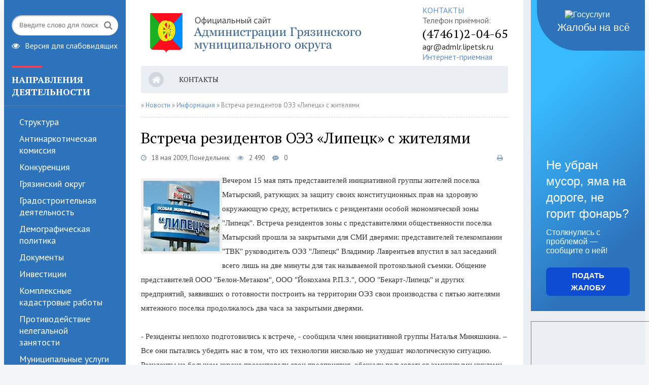

--- FILE ---
content_type: text/html; charset=utf-8
request_url: https://gryazy.ru/9-vstrecha-rezidentov-oyez-lipeck-s-zhitelyami.html
body_size: 14286
content:
<!DOCTYPE html>
<html lang="ru">
<head>
	<title>Встреча резидентов ОЭЗ «Липецк» с жителями » Администрация Грязинского муниципального округа. Официальный сайт</title>
<meta charset="utf-8">
<meta name="description" content="Вечером 15 мая пять представителей инициативной группы жителей поселка Матырский, ратующих за защиту своих конституционных прав на здоровую окружающую среду, встретились с резидентами особой">
<meta name="keywords" content="поселка, представителей, Матырский, Липецк, закрытыми, Йокохама, дверями, всего, своих, группы, инициативной, минуты, БекартЛипецк, БелонМетаком, называемой, съемки, Общение, протокольной, предприятий, территории">
<meta name="generator" content="DataLife Engine (https://dle-news.ru)">
<link rel="canonical" href="https://gryazy.ru/9-vstrecha-rezidentov-oyez-lipeck-s-zhitelyami.html">
<link rel="preconnect" href="https://gryazy.ru/" fetchpriority="high">
<meta property="twitter:title" content="Встреча резидентов ОЭЗ «Липецк» с жителями » Администрация Грязинского муниципального округа. Официальный сайт">
<meta property="twitter:url" content="https://gryazy.ru/9-vstrecha-rezidentov-oyez-lipeck-s-zhitelyami.html">
<meta property="twitter:card" content="summary_large_image">
<meta property="twitter:image" content="https://gryazy.ru/uploads/posts/2009-05/1242601104_lipeck_oez.jpg">
<meta property="twitter:description" content="Вечером 15 мая пять представителей инициативной группы жителей поселка Матырский, ратующих за защиту своих конституционных прав на здоровую окружающую среду, встретились с резидентами особой экономической зоны &quot;Липецк&quot;. Встреча резидентов зоны с представителями общественности поселка">
<meta property="og:type" content="article">
<meta property="og:site_name" content="Администрация Грязинского муниципального округа. Официальный сайт">
<meta property="og:title" content="Встреча резидентов ОЭЗ «Липецк» с жителями » Администрация Грязинского муниципального округа. Официальный сайт">
<meta property="og:url" content="https://gryazy.ru/9-vstrecha-rezidentov-oyez-lipeck-s-zhitelyami.html">
<meta property="og:image" content="https://gryazy.ru/uploads/posts/2009-05/1242601104_lipeck_oez.jpg">
<meta property="og:description" content="Вечером 15 мая пять представителей инициативной группы жителей поселка Матырский, ратующих за защиту своих конституционных прав на здоровую окружающую среду, встретились с резидентами особой экономической зоны &quot;Липецк&quot;. Встреча резидентов зоны с представителями общественности поселка">
	 <meta name="viewport" content="width=device-width, initial-scale=1.0" />
	  <link rel="shortcut icon" href="/templates/grz2/images/favicon.png" />
	  <link href="/templates/grz2/style/styles.css" type="text/css" rel="stylesheet" />
	  <link href="/templates/grz2/style/engine.css" type="text/css" rel="stylesheet" />
	  <!--[if lt IE 9]><script src="//html5shiv.googlecode.com/svn/trunk/html5.js"></script><![endif]-->
	  <link href="https://fonts.googleapis.com/css?family=PT+Sans:400,400i,700,700i|PT+Serif:400,700&amp;subset=cyrillic" rel="stylesheet"> 
    
</head>

<body>
    
<div class="wrap">

	<div class="block center">
	
		<header class="header fx-row">
			<div class="header-left">
				<div class="search-box">
					<form id="quicksearch" method="post">
						<input type="hidden" name="do" value="search" />
						<input type="hidden" name="subaction" value="search" />
						<div class="search-field">
							<input id="story" name="story" placeholder="Введите слово для поиска" type="text" />
							<button type="submit"><span class="fa fa-search"></span></button>
						</div>
					</form>
				</div>
				<a href="https://gryazy.ru/index.php?action_skin_change=yes&skin_name=vs" class="spec-link icon-l"><span class="fa fa-eye"></span>Версия для слабовидящих</a>
			</div>
			<div class="header-middle fx-row">
				<a href="/" class="logo" title="На главную"><img src="/templates/grz2/images/logo.png" alt="sitename" /></a>
				<div class="header-cont">
					<div class="feedback-link"><a href="http://gryazy.ru/municipal.html">КОНТАКТЫ</a></div>
                    <span class="fa fa-phone"></span>
					<span>Телефон приёмной:</span> 
					<div class="phone">(47461)2-04-65</div>
                    <a href="mailto:agr@admlr.lipetsk.ru">agr@admlr.lipetsk.ru</a>
					<div class="feedback-link"><a href="/?do=feedback">Интернет-приемная</a></div>
              
                    
				</div>
			</div>
		</header>
		
		<!-- END HEADER -->
	
		<div class="cols fx-row">
		
			<aside class="side-left">
			
				<nav class="side-box mob-menu">
					<div class="side-bt">Направления деятельности</div>
					<ul class="side-bc side-nav">
						<li><a href="http://gryazy.ru/departments.html">Структура</a></li>
                     <!--   <li><a href="http://gryazy.ru/">Новости</a><ul><li><a href="http://gryazy.ru/kulture/">Культура</a><li><a href="http://gryazy.ru/mbinfo/">Малый бизнес</a><a href="http://gryazy.ru/predpriyatya/">Предприятия</a><li><a href="http://gryazy.ru/mp/">Молодежная политика</a><li><a href="http://gryazy.ru/ifns/">ФНС</a> <li><a href="http://gryazy.ru/pf/">Пенсионный фонд</a></li></ul>
	-->					
						<li><a href="http://gryazy.ru/antinarkot_kom.html">Антинаркотическая комиссия</a></li>
						<li><a href="http://gryazy.ru/competition.html">Конкуренция</a></li>
						<li><a href="http://gryazy.ru/raion.html">Грязинский округ</a></li>
						<li><a href="http://gryazy.ru/architecture.html">Градостроительная деятельность</a></li>
						<li><a href="http://gryazy.ru/demograficheskaya_politika.html">Демографическая политика</a></li>
                       	<li><a href="http://gryazy.ru/documents.html">Документы</a></li>
						<li><a href="http://gryazy.ru/invest.html">Инвестиции</a></li>
                        <li><a href="http://gryazy.ru/kad_rab.html">Комплексные кадастровые работы</a></li>
						<li><a href="http://gryazy.ru/legal_trud_otn.html">Противодействие нелегальной занятости</a></li>
						<li><a href="http://gryazy.ru/mun_serv.html">Муниципальные услуги</a></li>
						<li><a href="http://gryazy.ru/mun_control.html">Муниципальный контроль</a></li>
						<li><a href="http://gryazy.ru/npa.html">Нормативно-правовые акты</a></li>
                        <li><a href="http://gryazy.ru/ocenka_kachestva_uslug.html">Независимая оценка качества услуг</a></li>
						<li><a href="http://gryazy.ru/nko.html">НКО</a></li>
						<li><a href="http://gryazy.ru/og.html">Обращения граждан</a></li>
						<li><a href="http://gryazy.ru/omvd.html">ОМВД</a></li>
						<li><a href="http://gryazy.ru/ot.html">Охрана труда</a></li>
						<li><a href="http://gryazy.ru/otlov_bg.html">Отлов безнадзорных животных</a></li>
                        <li><a href="https://gryazy.ru/obpolata.html">Общественная палата</a></li>
                        <li><a href="http://gryazy.ru/obr_pesdan.html">Политика в отношении обработки персональных данных</a></li>
                        <li><a href="http://gryazy.ru/antikor.html">Противодействие коррупции</a></li>
						<li><a href="http://gryazy.ru/atk.html">Противодействие терроризму</a></li>
						<li><a href="http://gryazy.ru/uf.html">Финансы</a></li>
						<li><a href="http://gryazy.ru/fk.html">ФК и Спорт</a></li>
						<li><a href="http://gryazy.ru/econom.html">Экономика</a></li>
						                    
					</ul>
                    
                    
	<!-- 				<div class="side-bt">Заголовок</div>
					<ul class="side-bc side-nav">
						<li><a href="#">Ссылка</a></li>
						<li><a href="#">Ссылка</a></li>
						<li><a href="#">Ссылка</a></li>
						<li><a href="#">Ссылка</a></li>
						<li><a href="#">Ссылка</a></li>
						<li><a href="#">Ссылка</a></li>
					</ul>
					<div class="side-bt">Заголовок</div>
					<ul class="side-bc side-nav">
						<li><a href="#">Ссылка</a></li>
						<li><a href="#">Ссылка</a></li>
						<li><a href="#">Ссылка</a></li>
						<li><a href="#">Ссылка</a></li>
						<li><a href="#">Ссылка</a></li>
						<li><a href="#">Ссылка</a></li>
					</ul>
				</nav>
	-->			
				<div class="side-box">
					<div class="side-bt">Календарь</div>
					<div class="side-bc">
						<div id="calendar-layer"><table id="calendar" class="calendar"><tr><th colspan="7" class="monthselect"><a class="monthlink" onclick="doCalendar('12','2025','right'); return false;" href="https://gryazy.ru/2025/12/" title="Предыдущий месяц">&laquo;</a>&nbsp;&nbsp;&nbsp;&nbsp;Январь 2026&nbsp;&nbsp;&nbsp;&nbsp;&raquo;</th></tr><tr><th class="workday">Пн</th><th class="workday">Вт</th><th class="workday">Ср</th><th class="workday">Чт</th><th class="workday">Пт</th><th class="weekday">Сб</th><th class="weekday">Вс</th></tr><tr><td colspan="3">&nbsp;</td><td  class="day day-current" >1</td><td  class="day" >2</td><td  class="weekday" >3</td><td  class="weekday" >4</td></tr><tr><td  class="day" >5</td><td  class="day" >6</td><td  class="day" >7</td><td  class="day" >8</td><td  class="day" >9</td><td  class="weekday" >10</td><td  class="weekday" >11</td></tr><tr><td  class="day" >12</td><td  class="day" >13</td><td  class="day" >14</td><td  class="day" >15</td><td  class="day" >16</td><td  class="weekday" >17</td><td  class="weekday" >18</td></tr><tr><td  class="day" >19</td><td  class="day" >20</td><td  class="day" >21</td><td  class="day" >22</td><td  class="day" >23</td><td  class="weekday" >24</td><td  class="weekday" >25</td></tr><tr><td  class="day" >26</td><td  class="day" >27</td><td  class="day" >28</td><td  class="day" >29</td><td  class="day" >30</td><td  class="weekday" >31</td><td colspan="1">&nbsp;</td></tr></table></div>
					</div>
				</div>
				
	<!-- 			<div class="side-box">
					<div class="side-bt">Архив</div>
					<div class="side-bc">
						
					</div>
				</div>
	-->			
	<!-- 			<div class="side-box">
					<div class="side-bt">Заголовок</div>
					<div class="side-bc">
						<div class="side-item">
	<div class="side-item-date">29 декабря 2025, Понедельник</div>
	<a class="side-item-link" href="https://gryazy.ru/4939-administracija-grjazinskogo-municipalnogo-okruga-lipeckoj-oblasti-informiruet-o-vozmozhnom-predostavlenii-v-arendu-zemelnogo-uchastka.html">Администрация Грязинского муниципального округа Липецкой области информирует о возможном предоставлении в аренду земельного участка</a>
</div><div class="side-item">
	<div class="side-item-date">23 декабря 2025, Вторник</div>
	<a class="side-item-link" href="https://gryazy.ru/4934-junye-nalogoplatelschiki-pobyvali-na-jekskursii-v-ufns-rossii-po-lipeckoj-oblasti.html">Юные налогоплательщики побывали на экскурсии в УФНС России по Липецкой области</a>
</div><div class="side-item">
	<div class="side-item-date">23 декабря 2025, Вторник</div>
	<a class="side-item-link" href="https://gryazy.ru/4933-chto-neobhodimo-znat-individualnym-predprinimateljam-o-patentnoj-sisteme-nalogooblozhenija-v-2026-godu.html">Что необходимо знать индивидуальным предпринимателям о патентной системе налогообложения в 2026 году</a>
</div><div class="side-item">
	<div class="side-item-date">23 декабря 2025, Вторник</div>
	<a class="side-item-link" href="https://gryazy.ru/4932-o-porjadke-perehoda-na-avtousn-rasskazhut-na-vebinare.html">О порядке перехода на автоУСН расскажут на вебинаре</a>
</div><div class="side-item">
	<div class="side-item-date">22 декабря 2025, Понедельник</div>
	<a class="side-item-link" href="https://gryazy.ru/4931-ostorozhno-tonkij-led.html">Осторожно! Тонкий лед!</a>
</div><div class="side-item">
	<div class="side-item-date">19 декабря 2025, Пятница</div>
	<a class="side-item-link" href="https://gryazy.ru/4929-administracija-grjazinskogo-municipalnogo-okruga-lipeckoj-oblasti-informiruet-o-vozmozhnom-predostavlenii-v-arendu-zemelnogo-uchastka.html">Администрация Грязинского муниципального округа Липецкой области информирует о возможном предоставлении в аренду земельного участка</a>
</div><div class="side-item">
	<div class="side-item-date">16 декабря 2025, Вторник</div>
	<a class="side-item-link" href="https://gryazy.ru/4927-ob-izmenenijah-v-voprosah-deklarirovanija-dohodov-vstupajuschih-v-silu-s-2026-goda-rasskazhut-na-vebinare.html">Об изменениях в вопросах декларирования доходов, вступающих в силу с 2026 года, расскажут на вебинаре</a>
</div><div class="side-item">
	<div class="side-item-date">16 декабря 2025, Вторник</div>
	<a class="side-item-link" href="https://gryazy.ru/4926-blagodarja-usluge-sms-informirovanija-mozhno-uznat-o-nalichii-zadolzhennosti.html">Благодаря услуге СМС-информирования можно узнать о наличии задолженности</a>
</div><div class="side-item">
	<div class="side-item-date">16 декабря 2025, Вторник</div>
	<a class="side-item-link" href="https://gryazy.ru/4925-moshenniki-pishut-v-messendzherah-ot-lica-sotrudnikov-nalogovogo-organa.html">Мошенники пишут в мессенджерах от лица сотрудников налогового органа</a>
</div><div class="side-item">
	<div class="side-item-date">08 декабря 2025, Понедельник</div>
	<a class="side-item-link" href="https://gryazy.ru/4918-administracija-grjazinskogo-municipalnogo-rajona-lipeckoj-oblasti-in-formiruet-o-vozmozhnom-predostavlenii-v-sobstvennost-za-platu-zemelnogo-uchastka.html">Администрация  Грязинского муниципального района Липецкой области  информирует о возможном предоставлении в собственность за плату земельного участка</a>
</div><div class="side-item">
	<div class="side-item-date">06 октября 2025, Понедельник</div>
	<a class="side-item-link" href="https://gryazy.ru/4859-informacija-dlja-zhitelej-rajona.html">Информация для жителей района</a>
</div><div class="side-item">
	<div class="side-item-date">28 сентября 2025, Воскресенье</div>
	<a class="side-item-link" href="https://gryazy.ru/4853-trudovoj-dogovor-objazatelen.html">Трудовой договор обязателен</a>
</div>
					</div>
				</div>
	-->			
			</aside>
		
			<!-- END SIDE-LEFT -->

            
			<main class="main">
			
				<ul class="head-menu clearfix">
					<li><a href="http://gryazy.ru"><span class="fa fa-home"></span></a></li>
					<li><a href="http://gryazy.ru/municipal.html">Контакты</a></li>
					<li><a href="#"></a></li>
	<!--				<li class="show-login icon-l"><span class="fa fa-user"></span>Авторизация</li>
					-->
					<li class="btn-menu icon-l"><span class="fa fa-bars"></span>Меню</li> 
				</ul>
		
				
				
				
	
				
			   
				<div class="speedbar nowrap"><a href="https://gryazy.ru/"></a> » <a href="https://gryazy.ru/news/">Новости </a> » <a href="https://gryazy.ru/news/main/">Информация</a> » Встреча резидентов ОЭЗ «Липецк» с жителями
</div>
				
				
				<article class="full ignore-select">

	<h1>Встреча резидентов ОЭЗ «Липецк» с жителями</h1>
	<div class="full-meta clearfix">
		<div class="main-item-date icon-l"><span class="fa fa-clock-o"></span>18 мая 2009, Понедельник</div>
		<div class="main-item-date icon-l"><span class="fa fa-eye"></span>2 490</div>
		<div class="main-item-date icon-l"><span class="fa fa-commenting"></span>0</div>
		
		<div class="main-item-date icon-l to-fav">
		    
			
		</div>
		<div class="main-item-date icon-l to-fav"><a href="https://gryazy.ru/print:page,1,9-vstrecha-rezidentov-oyez-lipeck-s-zhitelyami.html"><span class="fa fa-print"></span></a></div>
	</div>
		
	<div class="full-text video-box clearfix" id="full-text">
		<img data-src="/uploads/posts/2009-05/1242601104_lipeck_oez.jpg" align="left" alt="Встреча резидентов ОЭЗ «Липецк» с жителями" title="Встреча резидентов ОЭЗ «Липецк» с жителями"><span style="font-family:Georgia;">Вечером 15 мая пять представителей инициативной группы жителей поселка Матырский, ратующих за защиту своих конституционных прав на здоровую окружающую среду, встретились с резидентами особой экономической зоны "Липецк". Встреча резидентов зоны с представителями общественности поселка Матырский прошла за закрытыми для СМИ дверями: представителей телекомпании "ТВК" руководитель ОЭЗ "Липецк" Владимир Лаврентьев впустил в зал заседаний всего лишь на две минуты для так называемой протокольной съемки. Общение представителей ООО "Белон-Метаком", ООО "Йокохама Р.П.З.", ООО "Бекарт-Липецк" и других предприятий, заявивших о готовности построить на территории ОЭЗ свои производства с пятью жителями мятежного поселка продолжалось два часа за закрытыми дверями.<br><br>- Резиденты неплохо подготовились к встрече, - сообщила член инициативной группы Наталья Миняшкина. – Все они пытались убедить нас в том, что их технологии нисколько не ухудшат экологическую ситуацию. Резиденты на большом экране презентовали свои предприятия, обещали пользоваться замкнутыми циклами использования воды. Однако вода водой, а мы после истории с не выполнившим своих обязательств стекольным Чагодощенским заводом больше всего опасаемся за чистоту воздуха. Например, фирма "Йокохама Р.П.З." будет выпускать шины. А это – химически сложное производство. Но японцы пообещали нам, что воздух не станет грязнее, мол, они еще и насадят новый лес. Обещали позаботиться о поселке и бельгийцы. Но мы стояли на своем: на экологических программах. Их пообещали представить жителям Матырского 27 мая на встрече у поселкового ДК.<br></span>
	</div>
	 
	 
	 
	
	
	<div class="fbtm fx-row fx-middle">
		<div class="ya-share2" data-services="vkontakte" data-counter=""></div>
		<div class="error-text" data-text="Если заметили в тексте опечатку, выделите ее и нажмите Ctrl+Enter"><span class="fa fa-exclamation-circle"></span></div>
		<!--<div class="show-comms icon-l"><span class="fa fa-commenting"></span>Обсудить</div> -->
	</div>
	
<!--	<div class="rels-in" id="rels-in">
		<div class="rels-in-title">Материалы по теме:</div>
		Template not found: /templates/grz2/custom3.tplTemplate not found: /templates/grz2/custom3.tplTemplate not found: /templates/grz2/custom3.tpl
	</div> -->
		
	    
				<div class="sect rels">
					<div class="sect-t fx-row fx-middle">
						<h2>Читайте также:</h2>
					</div>
					<div class="sect-c fx-row">
						<div class="side-item side-item2">
	<a class="side-item-img img-resp-h" href="https://gryazy.ru/1445-razvitie-oyez-ppt-lipeck.html"><img src="/templates/grz2/dleimages/no_image.jpg" alt="Развитие ОЭЗ « ППТ« Липецк»" /></a>
	<div class="side-item-date">06 марта 2018, Вторник</div>
	<a class="side-item-link" href="https://gryazy.ru/1445-razvitie-oyez-ppt-lipeck.html">Развитие ОЭЗ « ППТ« Липецк»</a>
</div><div class="side-item side-item2">
	<a class="side-item-img img-resp-h" href="https://gryazy.ru/4046-industrialnyj-park-pojavitsja-na-grjazinskoj-ploschadke-ojez-lipeck.html"><img src="/uploads/posts/2023-02/thumbs/ojez.jpg" alt="Индустриальный парк появится на Грязинской площадке ОЭЗ «Липецк»" /></a>
	<div class="side-item-date">28 февраля 2023, Вторник</div>
	<a class="side-item-link" href="https://gryazy.ru/4046-industrialnyj-park-pojavitsja-na-grjazinskoj-ploschadke-ojez-lipeck.html">Индустриальный парк появится на Грязинской площадке ОЭЗ «Липецк»</a>
</div><div class="side-item side-item2">
	<a class="side-item-img img-resp-h" href="https://gryazy.ru/4401-informacija-o-neblagoprijatnyh-meteorologicheskih-uslovijah.html"><img src="/uploads/shared/%D0%98%D0%BD%D1%84%D0%BE%D1%80%D0%BC%D0%B0%D1%86%D0%B8%D1%8F.jpg" alt="Информация о неблагоприятных метеорологических условиях" /></a>
	<div class="side-item-date">10 апреля 2024, Среда</div>
	<a class="side-item-link" href="https://gryazy.ru/4401-informacija-o-neblagoprijatnyh-meteorologicheskih-uslovijah.html">Информация о неблагоприятных метеорологических условиях</a>
</div>
					</div>
				</div>
		
		<div class="full-comms ignore-select" id="full-comms">
			<div class="comms-title icon-l fx-row">
			<!--	<div class="add-comm-btn button">Добавить комментарий</div>
				<span><span class="fa fa-comments"></span>Комментарии (0)</span> -->
			</div> 
			<!--dleaddcomments-->
			<!--dlecomments-->
		    <!--dlenavigationcomments-->  
		</div>
		
</article>
				
				<div class="bottom">
					<div class="btm-in tcarusel">
						<div class="btm-title">Полезные ресурсы</div>
						<div class="tcarusel-hidden">
						<div class="btm-items tcarusel-scroll clearfix">
							
                            
                            <a href="https://finombudsman.ru" target="_blank" class="partner-item tcarusel-item fx-col fx-middle fx-center"><img src="/uploads/icons/sfy_200x124.png" alt=""  width="200" height="90" /></a>
                            <a href="https://достижения.рф/?utm_source=dialog&utm_medium=post&utm_campaign=lipetskayaoblast" target="_blank" class="partner-item tcarusel-item fx-col fx-middle fx-center"><img src="/uploads/icons/rsd.jpg" alt=""  width="200" height="90" /></a>
                            <a href="https://usp.admlr.lipetsk.ru/iblock/programms/oplata_truda_i_uroven_zhizni/e/legalizacija_trudovih_otnoshenij/" target="_blank" class="partner-item tcarusel-item fx-col fx-middle fx-center"><img src="/uploads/icons/lto.png" alt="" /></a>
                            <a href="https://trk.mail.ru/c/au81g1?mt_campaign=DD&mt_adset=tsur&mt_network=website&mt_creative=banner#mt_campaign=DD&mt_adset=tsur&mt_network=website&mt_creative=banner" target="_blank" class="partner-item tcarusel-item fx-col fx-middle fx-center"><img src="/uploads/dd_vk.png" alt="" /></a>
                            <a href="http://gryazy.ru/ruon.html" target="_blank" class="partner-item tcarusel-item fx-col fx-middle fx-center"><img src="/uploads/icons/ruon.png" alt="" /></a>
                            <a href="http://www.uao-lipetsk.ru/about/activity/soc/fire/materials" target="_blank" class="partner-item tcarusel-item fx-col fx-middle fx-center"><img src="/uploads/Fire_gif2.gif" alt=""  width="200" height="90" /></a>
                            <a href="http://www.lipetsk.izbirkom.ru" target="_blank" class="partner-item tcarusel-item fx-col fx-middle fx-center"><img src="/uploads/cik2021.png" alt=""  width="200" height="90" /></a>
							<a href="http://www.cov112-48.ru/memo/for-public/app" target="_blank" class="partner-item tcarusel-item fx-col fx-middle fx-center"><img src="/uploads/icons/banner_112.jpg" alt=""  width="200" height="90" /></a>
                            
                            <a href="https://www.artamonovigor.ru" target="_blank" class="partner-item tcarusel-item fx-col fx-middle fx-center"><img src="/uploads/art_i_banner.png" alt=""  width="200" height="90"/></a>
                            <a href="http://gryazy.ru/oogr.html" target="_blank" class="partner-item tcarusel-item fx-col fx-middle fx-center"><img src="/uploads/icons/sggr.jpg" alt=""  width="200" height="90" /></a>
                            <a href="http://gryazy.ru/regulatory_impact_assessment.html" target="_blank" class="partner-item tcarusel-item fx-col fx-middle fx-center"><img src="/uploads/orv.jpg" alt=""  width="200" height="90" /></a>
                            <a href="http://gryazy.ru/budget_dlya_gragdan.html" target="_blank" class="partner-item tcarusel-item fx-col fx-middle fx-center"><img src="/uploads/ban_budget.jpg" alt=""  width="200" height="90" /></a>
                            <a href="https://xn--80aaafp0bqweeid1o.xn--p1ai/platform/portal/cons_main" target="_blank" class="partner-item tcarusel-item fx-col fx-middle fx-center"><img src="/uploads/svetlayastrana.png" alt=""  width="200" height="90" /></a>
                            <a href="http://pravo.minjust.ru" target="_blank" class="partner-item tcarusel-item fx-col fx-middle fx-center"><img src="/uploads/1.png" alt=""  width="200" height="90" /></a>
                            <a href="https://gosuslugi.ru/" target="_blank" class="partner-item tcarusel-item fx-col fx-middle fx-center"><img src="/uploads/banner_gosuslugi.png" alt="Баннер Единого портала государственных и муниципальных услуг (функций)"  width="200" height="110" /></a>
                            <a href="https://www.mrsk-1.ru/customers/customer-service/feedback/complaint/nat/" target="_blank" class="partner-item tcarusel-item fx-col fx-middle fx-center"><img src="/uploads/icons/mrsk_2022.jpg" alt=""  width="200" height="90" /></a>
                            <a href="https://memorial.admlr.lipetsk.ru/" target="_blank" class="partner-item tcarusel-item fx-col fx-middle fx-center"><img src="/uploads/icons/kp_2022.jpg" alt=""  width="200" height="90" /></a>
                            <a href="https://gryazy.ru/rsi" target="_blank" class="partner-item tcarusel-item fx-col fx-middle fx-center"><img src="/uploads/ri4.gif"" alt=""  width="200" height="90" /></a>
                            <a href="https://xn--48-9kcqjffxnf3b.xn--p1acf/" target="_blank" class="partner-item tcarusel-item fx-col fx-middle fx-center"><img src="/uploads/mb.jpg" alt=""  width="200" height="90" /></a>
                           
                            <a href="http://pravo.gov.ru" target="_blank" class="partner-item tcarusel-item fx-col fx-middle fx-center"><img src="uploads/banners/3.png" alt="Официальный интернет-портал правовой информации"  width="200" height="90" /></a>
                            <a href="http://gryazy.ru/gas48.html" target="_blank" class="partner-item tcarusel-item fx-col fx-middle fx-center"><img src="/uploads/gas48.jpg" alt=""  width="200" height="90" /></a>
                            <a href="http://gryazy.ru/msp_ip.html" target="_blank" class="partner-item tcarusel-item fx-col fx-middle fx-center"><img src="/uploads/msp_ip.png" alt=""  width="200" height="90" /></a>
                            <a href="https://hr.admlr.lipetsk.ru/" target="_blank" class="partner-item tcarusel-item fx-col fx-middle fx-center"><img src="/uploads/kpr.jpg" alt=""  width="200" height="90" /></a>
                            <a href="http://www.kremlin.ru/" target="_blank" class="partner-item tcarusel-item fx-col fx-middle fx-center"><img src="/uploads/kremlinrus.jpg" alt=""  width="200" height="90" /></a>
                            <a href="http://gtn-lipetsk.ru" target="_blank" class="partner-item tcarusel-item fx-col fx-middle fx-center"><img src="/uploads/icons/ban_gostexnadzor.jpg" alt=""  width="200" height="90" /></a>
                            <a href="http://rvio.histrf.ru/activities/projects/item-1141" target="_blank" class="partner-item tcarusel-item fx-col fx-middle fx-center"><img src="/uploads/icons/ban_date.png" alt=""  width="200" height="90" /></a>
                            <a href="http://admlip.ru/vote_regions" target="_blank" class="partner-item tcarusel-item fx-col fx-middle fx-center"><img src="/uploads/ban_ocenka_eff.gif" alt=""  width="200" height="90" /></a>
                            <a href="http://liptorg-cp.ru/" target="_blank" class="partner-item tcarusel-item fx-col fx-middle fx-center"><img src="/uploads/potreb.png" alt=""  width="200" height="90" /></a>
                            <a href="http://www.gto.ru/" target="_blank" class="partner-item tcarusel-item fx-col fx-middle fx-center"><img src="/uploads/ban_gto.gif" alt=""  width="200" height="90" /></a>
                            <a href="http://gryazy.ru/forum.html" target="_blank" class="partner-item tcarusel-item fx-col fx-middle fx-center"><img src="/uploads/forum2.gif" alt=""  width="200" height="90" /></a>
                            <a href="http://gryazy.ru/70_WoW.html" target="_blank" class="partner-item tcarusel-item fx-col fx-middle fx-center"><img src="/uploads/70_WoW.jpg" alt=""  width="200" height="90" /></a>
                            <a href="http://gryazy.ru/kniga_pamyati.html" target="_blank" class="partner-item tcarusel-item fx-col fx-middle fx-center"><img src="/uploads/kniga_pamyati.gif" alt=""  width="200" height="90" /></a>
                            <a href="http://www.admlr.lipetsk.ru/rus/title/index.php" target="_blank" class="partner-item tcarusel-item fx-col fx-middle fx-center"><img src="/templates/grz2/images/ban.jpg" alt=""  width="200" height="90" /></a>
                            <a href="http://www.government.ru/" target="_blank" class="partner-item tcarusel-item fx-col fx-middle fx-center"><img src="/templates/grz2/images/ban2.jpg" alt=""  width="200" height="90" /></a>
                                                        <!-- <a href="#" target="_blank" class="partner-item tcarusel-item fx-col fx-middle fx-center"><img src="/templates/grz2/images/part1.png" alt="" /></a>
							<div class="partner-item tcarusel-item fx-col fx-middle fx-center"><img src="/templates/grz2/images/part2.jpg" alt="" /></div>  -->
							
						</div>
						</div>
						<div class="tcarusel-prev"><span class="fa fa-angle-left"></span></div>
						<div class="tcarusel-next"><span class="fa fa-angle-right"></span></div>
					</div>
				</div>
		
			</main>
			
			<!-- END MAIN -->
			
			<aside class="side-right">
				<div class="side-box">
                    <div class="head_gosuslugi">
<script src='https://pos.gosuslugi.ru/bin/script.min.js'></script>
<style>
@charset "UTF-8";#js-show-iframe-wrapper{position:relative;display:flex;align-items:center;justify-content:center;width:100%;min-width:225px;max-width:100%;background:linear-gradient(138.4deg,#38bafe 26.49%,#2d73bc 79.45%);color:#fff; cursor: pointer;}#js-show-iframe-wrapper .pos-banner-fluid *{box-sizing:border-box}#js-show-iframe-wrapper .pos-banner-fluid .pos-banner-btn_2{display:block;width:195px;min-height:56px;font-size:15px;line-height:24px;cursor:pointer;background:#0d4cd3;color:#fff;border:none;border-radius:8px;outline:0}#js-show-iframe-wrapper .pos-banner-fluid .pos-banner-btn_2:hover{background:#1d5deb}#js-show-iframe-wrapper .pos-banner-fluid .pos-banner-btn_2:focus{background:#2a63ad}#js-show-iframe-wrapper .pos-banner-fluid .pos-banner-btn_2:active{background:#2a63ad}@-webkit-keyframes fadeInFromNone{0%{display:none;opacity:0}1%{display:block;opacity:0}100%{display:block;opacity:1}}@keyframes fadeInFromNone{0%{display:none;opacity:0}1%{display:block;opacity:0}100%{display:block;opacity:1}}@font-face{font-family:LatoWebLight;src:url(https://pos.gosuslugi.ru/bin/fonts/Lato/fonts/Lato-Light.woff2) format("woff2"),url(https://pos.gosuslugi.ru/bin/fonts/Lato/fonts/Lato-Light.woff) format("woff"),url(https://pos.gosuslugi.ru/bin/fonts/Lato/fonts/Lato-Light.ttf) format("truetype");font-style:normal;font-weight:400;text-rendering:optimizeLegibility}@font-face{font-family:LatoWeb;src:url(https://pos.gosuslugi.ru/bin/fonts/Lato/fonts/Lato-Regular.woff2) format("woff2"),url(https://pos.gosuslugi.ru/bin/fonts/Lato/fonts/Lato-Regular.woff) format("woff"),url(https://pos.gosuslugi.ru/bin/fonts/Lato/fonts/Lato-Regular.ttf) format("truetype");font-style:normal;font-weight:400;text-rendering:optimizeLegibility}@font-face{font-family:LatoWebBold;src:url(https://pos.gosuslugi.ru/bin/fonts/Lato/fonts/Lato-Bold.woff2) format("woff2"),url(https://pos.gosuslugi.ru/bin/fonts/Lato/fonts/Lato-Bold.woff) format("woff"),url(https://pos.gosuslugi.ru/bin/fonts/Lato/fonts/Lato-Bold.ttf) format("truetype");font-style:normal;font-weight:400;text-rendering:optimizeLegibility}
</style>
<style>
#js-show-iframe-wrapper .bf-2{position:relative;display:grid;grid-template-columns:var(--pos-banner-fluid-2__grid-template-columns);grid-template-rows:var(--pos-banner-fluid-2__grid-template-rows);width:100%;max-width:1060px;font-family:LatoWeb,sans-serif;box-sizing:border-box}#js-show-iframe-wrapper .bf-2__decor{grid-column:var(--pos-banner-fluid-2__decor-grid-column);grid-row:var(--pos-banner-fluid-2__decor-grid-row);padding:var(--pos-banner-fluid-2__decor-padding);background:var(--pos-banner-fluid-2__bg-url) var(--pos-banner-fluid-2__bg-position) no-repeat;background-size:var(--pos-banner-fluid-2__bg-size)}#js-show-iframe-wrapper .bf-2__logo-wrap{position:absolute;top:var(--pos-banner-fluid-2__logo-wrap-top);bottom:var(--pos-banner-fluid-2__logo-wrap-bottom);right:0;display:flex;flex-direction:column;align-items:flex-end;padding:var(--pos-banner-fluid-2__logo-wrap-padding);background:#2d73bc;border-radius:var(--pos-banner-fluid-2__logo-wrap-border-radius)}#js-show-iframe-wrapper .bf-2__logo{width:128px}#js-show-iframe-wrapper .bf-2__slogan{font-family:LatoWebBold,sans-serif;font-size:var(--pos-banner-fluid-2__slogan-font-size);line-height:var(--pos-banner-fluid-2__slogan-line-height)}#js-show-iframe-wrapper .bf-2__content{padding:var(--pos-banner-fluid-2__content-padding)}#js-show-iframe-wrapper .bf-2__description{display:flex;flex-direction:column;margin-bottom:24px}#js-show-iframe-wrapper .bf-2__text{margin-bottom:12px;font-size:24px;line-height:32px;font-family:LatoWebBold,sans-serif}#js-show-iframe-wrapper .bf-2__text_small{margin-bottom:0;font-size:16px;line-height:24px;font-family:LatoWeb,sans-serif}#js-show-iframe-wrapper .bf-2__btn-wrap{display:flex;align-items:center;justify-content:center}
</style >
<div id='js-show-iframe-wrapper'>
  <div class='pos-banner-fluid bf-2'>
    <div class='bf-2__decor'>
      <div class='bf-2__logo-wrap'>
        <img
          class='bf-2__logo'
          src='https://pos.gosuslugi.ru/bin/banner-fluid/gosuslugi-logo.svg'
          alt='Госуслуги'
        />
        <div class='bf-2__slogan'>Жалобы на всё</div >
      </div >
    </div >
    <div class='bf-2__content'>
      <div class='bf-2__description'>
          <span class='bf-2__text'>
            Не убран мусор, яма на дороге, не горит фонарь?
<!--            Не убран мусор, яма на дороге, не горит фонарь?-->
          </span >
        <span class='pos-banner-fluid__text pos-banner-fluid__text_small'>
            Столкнулись с проблемой&nbsp;— сообщите о ней!
<!--          Столкнулись с проблемой&nbsp;— сообщите о ней!-->
          </span >
      </div >
      <div class='bf-2__btn-wrap'>
        <!-- pos-banner-btn_2 не удалять; другие классы не добавлять -->
        <button
          class='pos-banner-btn_2'
          type='button'
        >Подать жалобу
        </button >
      </div >
    </div >
  </div >
</div >
<script>
"use strict";var root=document.documentElement,banner=document.getElementById("js-show-iframe-wrapper");function displayWindowSize(){var o=banner.offsetWidth;o<=405&&(root.style.setProperty("--pos-banner-fluid-2__grid-template-columns","100%"),root.style.setProperty("--pos-banner-fluid-2__grid-template-rows","310px auto"),root.style.setProperty("--pos-banner-fluid-2__decor-grid-column","initial"),root.style.setProperty("--pos-banner-fluid-2__decor-grid-row","initial"),root.style.setProperty("--pos-banner-fluid-2__decor-padding","30px 30px 0 30px"),root.style.setProperty("--pos-banner-fluid-2__content-padding","0 30px 30px 30px"),root.style.setProperty("--pos-banner-fluid-2__bg-url","url('https://pos.gosuslugi.ru/bin/banner-fluid/2/banner-fluid-bg-2-small.svg')"),root.style.setProperty("--pos-banner-fluid-2__bg-position","calc(10% + 64px) calc(100% - 20px)"),root.style.setProperty("--pos-banner-fluid-2__bg-size","cover"),root.style.setProperty("--pos-banner-fluid-2__slogan-font-size","20px"),root.style.setProperty("--pos-banner-fluid-2__slogan-line-height","32px"),root.style.setProperty("--pos-banner-fluid-2__logo-wrap-padding","20px 30px 30px 40px"),root.style.setProperty("--pos-banner-fluid-2__logo-wrap-top","0"),root.style.setProperty("--pos-banner-fluid-2__logo-wrap-bottom","initial"),root.style.setProperty("--pos-banner-fluid-2__logo-wrap-border-radius","0 0 0 80px")),o>405&&o<=500&&(root.style.setProperty("--pos-banner-fluid-2__grid-template-columns","100%"),root.style.setProperty("--pos-banner-fluid-2__grid-template-rows","310px auto"),root.style.setProperty("--pos-banner-fluid-2__decor-grid-column","initial"),root.style.setProperty("--pos-banner-fluid-2__decor-grid-row","initial"),root.style.setProperty("--pos-banner-fluid-2__decor-padding","30px 30px 0 30px"),root.style.setProperty("--pos-banner-fluid-2__content-padding","0 30px 30px 30px"),root.style.setProperty("--pos-banner-fluid-2__bg-url","url('https://pos.gosuslugi.ru/bin/banner-fluid/2/banner-fluid-bg-2-small.svg')"),root.style.setProperty("--pos-banner-fluid-2__bg-position","calc(10% + 64px) calc(100% - 20px)"),root.style.setProperty("--pos-banner-fluid-2__bg-size","cover"),root.style.setProperty("--pos-banner-fluid-2__slogan-font-size","24px"),root.style.setProperty("--pos-banner-fluid-2__slogan-line-height","32px"),root.style.setProperty("--pos-banner-fluid-2__logo-wrap-padding","30px 50px 30px 70px"),root.style.setProperty("--pos-banner-fluid-2__logo-wrap-top","0"),root.style.setProperty("--pos-banner-fluid-2__logo-wrap-bottom","initial"),root.style.setProperty("--pos-banner-fluid-2__logo-wrap-border-radius","0 0 0 80px")),o>500&&o<=585&&(root.style.setProperty("--pos-banner-fluid-2__grid-template-columns","min-content 1fr"),root.style.setProperty("--pos-banner-fluid-2__grid-template-rows","100%"),root.style.setProperty("--pos-banner-fluid-2__decor-grid-column","2"),root.style.setProperty("--pos-banner-fluid-2__decor-grid-row","1"),root.style.setProperty("--pos-banner-fluid-2__decor-padding","30px 30px 30px 0"),root.style.setProperty("--pos-banner-fluid-2__content-padding","30px"),root.style.setProperty("--pos-banner-fluid-2__bg-url","url('https://pos.gosuslugi.ru/bin/banner-fluid/2/banner-fluid-bg-2-small.svg')"),root.style.setProperty("--pos-banner-fluid-2__bg-position","0% calc(100% - 70px)"),root.style.setProperty("--pos-banner-fluid-2__bg-size","cover"),root.style.setProperty("--pos-banner-fluid-2__slogan-font-size","24px"),root.style.setProperty("--pos-banner-fluid-2__slogan-line-height","32px"),root.style.setProperty("--pos-banner-fluid-2__logo-wrap-padding","30px 30px 24px 40px"),root.style.setProperty("--pos-banner-fluid-2__logo-wrap-top","initial"),root.style.setProperty("--pos-banner-fluid-2__logo-wrap-bottom","0"),root.style.setProperty("--pos-banner-fluid-2__logo-wrap-border-radius","80px 0 0 0")),o>585&&o<=800&&(root.style.setProperty("--pos-banner-fluid-2__grid-template-columns","min-content 1fr"),root.style.setProperty("--pos-banner-fluid-2__grid-template-rows","100%"),root.style.setProperty("--pos-banner-fluid-2__decor-grid-column","2"),root.style.setProperty("--pos-banner-fluid-2__decor-grid-row","1"),root.style.setProperty("--pos-banner-fluid-2__decor-padding","30px 30px 30px 0"),root.style.setProperty("--pos-banner-fluid-2__content-padding","30px"),root.style.setProperty("--pos-banner-fluid-2__bg-url","url('https://pos.gosuslugi.ru/bin/banner-fluid/2/banner-fluid-bg-2-small.svg')"),root.style.setProperty("--pos-banner-fluid-2__bg-position","0% calc(100% - 6px)"),root.style.setProperty("--pos-banner-fluid-2__bg-size","cover"),root.style.setProperty("--pos-banner-fluid-2__slogan-font-size","24px"),root.style.setProperty("--pos-banner-fluid-2__slogan-line-height","32px"),root.style.setProperty("--pos-banner-fluid-2__logo-wrap-padding","30px 30px 24px 40px"),root.style.setProperty("--pos-banner-fluid-2__logo-wrap-top","initial"),root.style.setProperty("--pos-banner-fluid-2__logo-wrap-bottom","0"),root.style.setProperty("--pos-banner-fluid-2__logo-wrap-border-radius","80px 0 0 0")),o>800&&o<=1020&&(root.style.setProperty("--pos-banner-fluid-2__grid-template-columns","min-content 1fr"),root.style.setProperty("--pos-banner-fluid-2__grid-template-rows","100%"),root.style.setProperty("--pos-banner-fluid-2__decor-grid-column","2"),root.style.setProperty("--pos-banner-fluid-2__decor-grid-row","1"),root.style.setProperty("--pos-banner-fluid-2__decor-padding","30px 30px 30px 0"),root.style.setProperty("--pos-banner-fluid-2__content-padding","30px"),root.style.setProperty("--pos-banner-fluid-2__bg-url","url('https://pos.gosuslugi.ru/bin/banner-fluid/2/banner-fluid-bg-2.svg')"),root.style.setProperty("--pos-banner-fluid-2__bg-position","0% center"),root.style.setProperty("--pos-banner-fluid-2__bg-size","cover"),root.style.setProperty("--pos-banner-fluid-2__slogan-font-size","24px"),root.style.setProperty("--pos-banner-fluid-2__slogan-line-height","32px"),root.style.setProperty("--pos-banner-fluid-2__logo-wrap-padding","30px 30px 24px 40px"),root.style.setProperty("--pos-banner-fluid-2__logo-wrap-top","initial"),root.style.setProperty("--pos-banner-fluid-2__logo-wrap-bottom","0"),root.style.setProperty("--pos-banner-fluid-2__logo-wrap-border-radius","80px 0 0 0")),o>1020&&(root.style.setProperty("--pos-banner-fluid-2__grid-template-columns","min-content 1fr"),root.style.setProperty("--pos-banner-fluid-2__grid-template-rows","100%"),root.style.setProperty("--pos-banner-fluid-2__decor-grid-column","2"),root.style.setProperty("--pos-banner-fluid-2__decor-grid-row","1"),root.style.setProperty("--pos-banner-fluid-2__decor-padding","30px 30px 30px 0"),root.style.setProperty("--pos-banner-fluid-2__content-padding","30px"),root.style.setProperty("--pos-banner-fluid-2__bg-url","url('https://pos.gosuslugi.ru/bin/banner-fluid/2/banner-fluid-bg-2.svg')"),root.style.setProperty("--pos-banner-fluid-2__bg-position","0% center"),root.style.setProperty("--pos-banner-fluid-2__bg-size","cover"),root.style.setProperty("--pos-banner-fluid-2__slogan-font-size","24px"),root.style.setProperty("--pos-banner-fluid-2__slogan-line-height","32px"),root.style.setProperty("--pos-banner-fluid-2__logo-wrap-padding","30px 30px 24px 40px"),root.style.setProperty("--pos-banner-fluid-2__logo-wrap-top","initial"),root.style.setProperty("--pos-banner-fluid-2__logo-wrap-bottom","0"),root.style.setProperty("--pos-banner-fluid-2__logo-wrap-border-radius","80px 0 0 0"))}displayWindowSize();var resizeListener=window.addEventListener("resize",displayWindowSize);window.onunload=function(){window.removeEventListener("resize",resizeListener)};
</script>
 <script>Widget("https://pos.gosuslugi.ru/form", 219945)</script>
</div >
    
<br>                            

                             
<div id="e329fb40-widget-pos" style="width: 245px; height: 550px; border: 1px solid gray;"></div>
<script id="e329fb40" src="https://pos.gosuslugi.ru/og/widget/js/main.js" data-src-host="https://pos.gosuslugi.ru/og" data-org-id="1120"></script>             

<br>     
                                
<div align="center">
    <a href="https://vk.cc/cocl4N"><img src="/uploads/icons/mil.jpg" class="fr-fic fr-dii" width="100%"></a>
                                <br>
     <a href="https://zagorodsreda.gosuslugi.ru/?utm_source=cur48&utm_medium=site"><img src="/uploads/icons/lo_240x400.jpg" class="fr-fic fr-dii" width="100%"></a>
      <br>
      <a href="https://премияслужение.рф"><img src="/uploads/icons/Banner11112025.png" class="fr-fic fr-dii" width="100%"></a>
                                <br>
     <a href="https://download.max.ru/"><img src="/uploads/icons/1080x1920-1.jpg" class="fr-fic fr-dii" width="100%"></a> 
                                 </div>                                       
              
                                
 
                                
                         
    
<!--    <div class="side-bt">Заголовок</div>
					<div class="side-bc">
						<div class="side-item">
	<div class="side-item-date">29 декабря 2025, Понедельник</div>
	<a class="side-item-link" href="https://gryazy.ru/4939-administracija-grjazinskogo-municipalnogo-okruga-lipeckoj-oblasti-informiruet-o-vozmozhnom-predostavlenii-v-arendu-zemelnogo-uchastka.html">Администрация Грязинского муниципального округа Липецкой области информирует о возможном предоставлении в аренду земельного участка</a>
</div><div class="side-item">
	<div class="side-item-date">23 декабря 2025, Вторник</div>
	<a class="side-item-link" href="https://gryazy.ru/4934-junye-nalogoplatelschiki-pobyvali-na-jekskursii-v-ufns-rossii-po-lipeckoj-oblasti.html">Юные налогоплательщики побывали на экскурсии в УФНС России по Липецкой области</a>
</div><div class="side-item">
	<div class="side-item-date">23 декабря 2025, Вторник</div>
	<a class="side-item-link" href="https://gryazy.ru/4933-chto-neobhodimo-znat-individualnym-predprinimateljam-o-patentnoj-sisteme-nalogooblozhenija-v-2026-godu.html">Что необходимо знать индивидуальным предпринимателям о патентной системе налогообложения в 2026 году</a>
</div><div class="side-item">
	<div class="side-item-date">23 декабря 2025, Вторник</div>
	<a class="side-item-link" href="https://gryazy.ru/4932-o-porjadke-perehoda-na-avtousn-rasskazhut-na-vebinare.html">О порядке перехода на автоУСН расскажут на вебинаре</a>
</div><div class="side-item">
	<div class="side-item-date">22 декабря 2025, Понедельник</div>
	<a class="side-item-link" href="https://gryazy.ru/4931-ostorozhno-tonkij-led.html">Осторожно! Тонкий лед!</a>
</div><div class="side-item">
	<div class="side-item-date">19 декабря 2025, Пятница</div>
	<a class="side-item-link" href="https://gryazy.ru/4929-administracija-grjazinskogo-municipalnogo-okruga-lipeckoj-oblasti-informiruet-o-vozmozhnom-predostavlenii-v-arendu-zemelnogo-uchastka.html">Администрация Грязинского муниципального округа Липецкой области информирует о возможном предоставлении в аренду земельного участка</a>
</div><div class="side-item">
	<div class="side-item-date">16 декабря 2025, Вторник</div>
	<a class="side-item-link" href="https://gryazy.ru/4927-ob-izmenenijah-v-voprosah-deklarirovanija-dohodov-vstupajuschih-v-silu-s-2026-goda-rasskazhut-na-vebinare.html">Об изменениях в вопросах декларирования доходов, вступающих в силу с 2026 года, расскажут на вебинаре</a>
</div>
                                
					</div>
				</div>
-->		
         			<!-- группа вконтакте-->

    <!--					
				<div class="side-box">
					<div class="side-bt">Голосуем</div>
					<div class="side-bc">
						
					</div>
					</div>
	 -->
    <!--				
				<div class="side-box">
					<div class="side-bt">Заголовок</div>
					<div class="side-bc">
						<div class="side-item side-item2">
	<a class="side-item-img img-resp-h" href="https://gryazy.ru/4939-administracija-grjazinskogo-municipalnogo-okruga-lipeckoj-oblasti-informiruet-o-vozmozhnom-predostavlenii-v-arendu-zemelnogo-uchastka.html"><img src="/uploads/shared/%D0%98%D0%BD%D1%84%D0%BE%D1%80%D0%BC%D0%B0%D1%86%D0%B8%D1%8F.jpg" alt="Администрация Грязинского муниципального округа Липецкой области информирует о возможном предоставлении в аренду земельного участка" /></a>
	<div class="side-item-date">29 декабря 2025, Понедельник</div>
	<a class="side-item-link" href="https://gryazy.ru/4939-administracija-grjazinskogo-municipalnogo-okruga-lipeckoj-oblasti-informiruet-o-vozmozhnom-predostavlenii-v-arendu-zemelnogo-uchastka.html">Администрация Грязинского муниципального округа Липецкой области информирует о возможном предоставлении в аренду земельного участка</a>
</div><div class="side-item side-item2">
	<a class="side-item-img img-resp-h" href="https://gryazy.ru/4934-junye-nalogoplatelschiki-pobyvali-na-jekskursii-v-ufns-rossii-po-lipeckoj-oblasti.html"><img src="/uploads/posts/2025-12/thumbs/jekskursija.jpg" alt="Юные налогоплательщики побывали на экскурсии в УФНС России по Липецкой области" /></a>
	<div class="side-item-date">23 декабря 2025, Вторник</div>
	<a class="side-item-link" href="https://gryazy.ru/4934-junye-nalogoplatelschiki-pobyvali-na-jekskursii-v-ufns-rossii-po-lipeckoj-oblasti.html">Юные налогоплательщики побывали на экскурсии в УФНС России по Липецкой области</a>
</div><div class="side-item side-item2">
	<a class="side-item-img img-resp-h" href="https://gryazy.ru/4933-chto-neobhodimo-znat-individualnym-predprinimateljam-o-patentnoj-sisteme-nalogooblozhenija-v-2026-godu.html"><img src="/uploads/posts/2025-12/thumbs/patent.jpg" alt="Что необходимо знать индивидуальным предпринимателям о патентной системе налогообложения в 2026 году" /></a>
	<div class="side-item-date">23 декабря 2025, Вторник</div>
	<a class="side-item-link" href="https://gryazy.ru/4933-chto-neobhodimo-znat-individualnym-predprinimateljam-o-patentnoj-sisteme-nalogooblozhenija-v-2026-godu.html">Что необходимо знать индивидуальным предпринимателям о патентной системе налогообложения в 2026 году</a>
</div>
					</div>
				</div>  
  	-->
				
			<!--	<div class="side-box">
					<div class="side-bt">Заголовок</div>
					<div class="side-bc">
						<div class="side-item">
	<div class="side-item-date">29 декабря 2025, Понедельник</div>
	<a class="side-item-link" href="https://gryazy.ru/4939-administracija-grjazinskogo-municipalnogo-okruga-lipeckoj-oblasti-informiruet-o-vozmozhnom-predostavlenii-v-arendu-zemelnogo-uchastka.html">Администрация Грязинского муниципального округа Липецкой области информирует о возможном предоставлении в аренду земельного участка</a>
</div><div class="side-item">
	<div class="side-item-date">23 декабря 2025, Вторник</div>
	<a class="side-item-link" href="https://gryazy.ru/4934-junye-nalogoplatelschiki-pobyvali-na-jekskursii-v-ufns-rossii-po-lipeckoj-oblasti.html">Юные налогоплательщики побывали на экскурсии в УФНС России по Липецкой области</a>
</div><div class="side-item">
	<div class="side-item-date">23 декабря 2025, Вторник</div>
	<a class="side-item-link" href="https://gryazy.ru/4933-chto-neobhodimo-znat-individualnym-predprinimateljam-o-patentnoj-sisteme-nalogooblozhenija-v-2026-godu.html">Что необходимо знать индивидуальным предпринимателям о патентной системе налогообложения в 2026 году</a>
</div><div class="side-item">
	<div class="side-item-date">23 декабря 2025, Вторник</div>
	<a class="side-item-link" href="https://gryazy.ru/4932-o-porjadke-perehoda-na-avtousn-rasskazhut-na-vebinare.html">О порядке перехода на автоУСН расскажут на вебинаре</a>
</div><div class="side-item">
	<div class="side-item-date">22 декабря 2025, Понедельник</div>
	<a class="side-item-link" href="https://gryazy.ru/4931-ostorozhno-tonkij-led.html">Осторожно! Тонкий лед!</a>
</div><div class="side-item">
	<div class="side-item-date">19 декабря 2025, Пятница</div>
	<a class="side-item-link" href="https://gryazy.ru/4929-administracija-grjazinskogo-municipalnogo-okruga-lipeckoj-oblasti-informiruet-o-vozmozhnom-predostavlenii-v-arendu-zemelnogo-uchastka.html">Администрация Грязинского муниципального округа Липецкой области информирует о возможном предоставлении в аренду земельного участка</a>
</div><div class="side-item">
	<div class="side-item-date">16 декабря 2025, Вторник</div>
	<a class="side-item-link" href="https://gryazy.ru/4927-ob-izmenenijah-v-voprosah-deklarirovanija-dohodov-vstupajuschih-v-silu-s-2026-goda-rasskazhut-na-vebinare.html">Об изменениях в вопросах декларирования доходов, вступающих в силу с 2026 года, расскажут на вебинаре</a>
</div>
					</div>
				</div>
				-->
			</aside>
			
			<!-- END SIDE-RIGHT -->
			
		</div>

<!-- Yandex.Metrika counter -->
<script type="text/javascript" >
   (function(m,e,t,r,i,k,a){m[i]=m[i]||function(){(m[i].a=m[i].a||[]).push(arguments)};
   m[i].l=1*new Date();
   for (var j = 0; j < document.scripts.length; j++) {if (document.scripts[j].src === r) { return; }}
   k=e.createElement(t),a=e.getElementsByTagName(t)[0],k.async=1,k.src=r,a.parentNode.insertBefore(k,a)})
   (window, document, "script", "https://mc.yandex.ru/metrika/tag.js", "ym");

   ym(76767526, "init", {
        clickmap:true,
        trackLinks:true,
        accurateTrackBounce:true,
        webvisor:true
   });
</script>
<noscript><div><img src="https://mc.yandex.ru/watch/76767526" style="position:absolute; left:-9999px;" alt="" /></div></noscript>
<!-- /Yandex.Metrika counter -->                                
                                
                                
		<!-- END COLS -->
	
		<footer class="footer">
			<div class="footer-cols fx-row">
				<div class="ft-col">
				<div class="ft-title">Новости</div>
					<ul class="ft-menu">
						<li><a href="https://gryazy.ru/rsi/">Стратегические инициативы</a></li>
						<li><a href="https://gryazy.ru/kp/">Кадастровая палата </a></li>
						<li><a href="https://gryazy.ru/op/">Общественная палата </a></li>
						<li><a href="https://gryazy.ru/ot/">Охрана труда </a></li>
						<li><a href="https://gryazy.ru/mbinfo/">Малый бизнес</a></li>
                        <li><a href="https://gryazy.ru/pf/"> Социальный фонд </a></li>
					</ul>	
				</div>				
<!--				<div class="ft-col">
					<div class="ft-title"></div>
					<ul class="ft-menu">
						<li><a href="#"></a></li>
						<li><a href="#"></a></li>
						<li><a href="#"></a></li>
						<li><a href="#"></a></li>
						<li><a href="#"></a></li>
					</ul>
				</div>				-->
				<div class="ft-col">
<!--						<div class="ft-title"></div>
					<ul class="ft-menu">
						<li><a href="#"></a></li>
						<li><a href="#"></a></li>
						<li><a href="#"></a></li>
						<li><a href="#"></a></li>
						<li><a href="#"></a></li>
					</ul>
				</div> 				-->
<!--					<div class="ft-col">
					<div class="ft-title"></div>
					<ul class="ft-menu">
						<li><a href="#"></a></li>
						<li><a href="#"></a></li>
						<li><a href="#"></a></li>
						<li><a href="#"></a></li>
						<li><a href="#"></a></li>
					</ul>
				</div>  -->
	<!--			<div class="ft-col">
					<div class="ft-title"></div>
					<ul class="ft-menu">
						<li><a href="#"></a></li>
						<li><a href="#"></a></li>
						<li><a href="#"></a></li>
						<li><a href="#"></a></li>
						<li><a href="#"></a></li>
					</ul>
				</div> -->
			</div>
			<div class="footer-in">
		    Официальный сайт администрации Грязинского муниципального округа Липецкой области Российской Федерации. Все права защищены.
			<!--	<div class="counter">
					<img src="/templates/grz2/images/logo2.png" alt="" width="80" height="40" />
				</div>-->
                                   
			</div>
		</footer>
                 
                                
		<!-- END FOOTER -->
	
	</div>
	
	<!-- END BLOCK CENTER -->
	
	
</div>

<!-- END WRAP -->

<!--noindex-->


	<div class="login-box" id="login-box" title="Авторизация">
		<form method="post">
			<input type="text" name="login_name" id="login_name" placeholder="Ваш логин"/>
			<input type="password" name="login_password" id="login_password" placeholder="Ваш пароль" />
			<button onclick="submit();" type="submit" title="Вход">Войти на сайт</button>
			<input name="login" type="hidden" id="login" value="submit" />
			<div class="lb-check">
				<input type="checkbox" name="login_not_save" id="login_not_save" value="1"/>
				<label for="login_not_save">Не запоминать меня</label> 
			</div>
			<div class="lb-lnk flex-row">
				<a href="/index.php?do=lostpassword">Забыли пароль?</a>
				<a href="/?do=register" class="log-register">Регистрация</a>
			</div>
		</form>
	
		
		
		
		
		
		
	
	</div>

<!--/noindex-->  

<script src="/public/js/jquery.js?v=839e5"></script>
<script src="/public/js/jqueryui.js?v=839e5" defer></script>
<script src="/public/js/dle_js.js?v=839e5" defer></script>
<script src="/public/js/lazyload.js?v=839e5" defer></script>
<script type="application/ld+json">{"@context":"https://schema.org","@graph":[{"@type":"NewsArticle","@context":"https://schema.org/","publisher":{"@type":"Organization","name":"Администрация Грязинского муниципального округа","logo":{"@type":"ImageObject","url":""}},"name":"Встреча резидентов ОЭЗ «Липецк» с жителями","headline":"Встреча резидентов ОЭЗ «Липецк» с жителями","mainEntityOfPage":{"@type":"WebPage","@id":"https://gryazy.ru/9-vstrecha-rezidentov-oyez-lipeck-s-zhitelyami.html"},"datePublished":"2009-05-18T02:57:40+04:00","author":{"@type":"Person","name":"Admin","url":"https://gryazy.ru/user/Admin/"},"image":["https://gryazy.ru/uploads/posts/2009-05/1242601104_lipeck_oez.jpg"],"description":"Вечером 15 мая пять представителей инициативной группы жителей поселка Матырский, ратующих за защиту своих конституционных прав на здоровую окружающую среду, встретились с резидентами особой экономической зоны &quot;Липецк&quot;. Встреча резидентов зоны с представителями общественности поселка"},{"@type":"BreadcrumbList","@context":"https://schema.org/","itemListElement":[{"@type":"ListItem","position":1,"item":{"@id":"https://gryazy.ru/","name":""}},{"@type":"ListItem","position":2,"item":{"@id":"https://gryazy.ru/news/","name":"Новости "}},{"@type":"ListItem","position":3,"item":{"@id":"https://gryazy.ru/news/main/","name":"Информация"}},{"@type":"ListItem","position":4,"item":{"@id":"https://gryazy.ru/9-vstrecha-rezidentov-oyez-lipeck-s-zhitelyami.html","name":"Встреча резидентов ОЭЗ «Липецк» с жителями"}}]}]}</script>
<script src="/templates/grz2/js/libs.js"></script>
<script>
<!--
var dle_root       = '/';
var dle_admin      = '';
var dle_login_hash = 'ebaae73b4adcea7e2dbcf01ea587f9707dec2d56';
var dle_group      = 5;
var dle_skin       = 'grz2';
var dle_wysiwyg    = 1;
var dle_min_search = '4';
var dle_act_lang   = ["Подтвердить", "Отмена", "Вставить", "Отмена", "Сохранить", "Удалить", "Загрузка. Пожалуйста, подождите...", "Скопировать", "Скопировано!"];
var menu_short     = 'Быстрое редактирование';
var menu_full      = 'Полное редактирование';
var menu_profile   = 'Просмотр профиля';
var menu_send      = 'Отправить сообщение';
var menu_uedit     = 'Админцентр';
var dle_info       = 'Информация';
var dle_confirm    = 'Подтверждение';
var dle_prompt     = 'Ввод информации';
var dle_req_field  = ["Заполните поле с именем", "Заполните поле с сообщением", "Заполните поле с темой сообщения"];
var dle_del_agree  = 'Вы действительно хотите удалить? Данное действие невозможно будет отменить';
var dle_spam_agree = 'Вы действительно хотите отметить пользователя как спамера? Это приведёт к удалению всех его комментариев';
var dle_c_title    = 'Отправка жалобы';
var dle_complaint  = 'Укажите текст Вашей жалобы для администрации:';
var dle_mail       = 'Ваш e-mail:';
var dle_big_text   = 'Выделен слишком большой участок текста.';
var dle_orfo_title = 'Укажите комментарий для администрации к найденной ошибке на странице:';
var dle_p_send     = 'Отправить';
var dle_p_send_ok  = 'Уведомление успешно отправлено';
var dle_save_ok    = 'Изменения успешно сохранены. Обновить страницу?';
var dle_reply_title= 'Ответ на комментарий';
var dle_tree_comm  = '0';
var dle_del_news   = 'Удалить статью';
var dle_sub_agree  = 'Вы действительно хотите подписаться на комментарии к данной публикации?';
var dle_unsub_agree  = 'Вы действительно хотите отписаться от комментариев к данной публикации?';
var dle_captcha_type  = '0';
var dle_share_interesting  = ["Поделиться ссылкой на выделенный текст", "Twitter", "Facebook", "Вконтакте", "Прямая ссылка:", "Нажмите правой клавишей мыши и выберите «Копировать ссылку»"];
var DLEPlayerLang     = {prev: 'Предыдущий',next: 'Следующий',play: 'Воспроизвести',pause: 'Пауза',mute: 'Выключить звук', unmute: 'Включить звук', settings: 'Настройки', enterFullscreen: 'На полный экран', exitFullscreen: 'Выключить полноэкранный режим', speed: 'Скорость', normal: 'Обычная', quality: 'Качество', pip: 'Режим PiP'};
var DLEGalleryLang    = {CLOSE: 'Закрыть (Esc)', NEXT: 'Следующее изображение', PREV: 'Предыдущее изображение', ERROR: 'Внимание! Обнаружена ошибка', IMAGE_ERROR: 'Не удалось загрузить изображение', TOGGLE_AUTOPLAY: 'Просмотр слайдшоу', TOGGLE_SLIDESHOW: 'Просмотр слайдшоу', TOGGLE_FULLSCREEN: 'Полноэкранный режим', TOGGLE_THUMBS: 'Включить / Выключить уменьшенные копии', TOGGLE_FULL: 'Увеличить / Уменьшить', ITERATEZOOM: 'Увеличить / Уменьшить', DOWNLOAD: 'Скачать изображение' };
var DLEGalleryMode    = 1;
var DLELazyMode       = 1;
var allow_dle_delete_news   = false;
var dle_search_delay   = false;
var dle_search_value   = '';
jQuery(function($){
save_last_viewed('9');
					setTimeout(function() {
						$.get(dle_root + "index.php?controller=ajax&mod=adminfunction", { 'id': '9', action: 'newsread', user_hash: dle_login_hash });
					}, 1000);
FastSearch();
});
//-->
</script> 
<script src="/templates/grz2/js/share.js" charset="utf-8"></script>
	  
</body>
</html>
<!-- DataLife Engine Copyright SoftNews Media Group (https://dle-news.ru) -->
